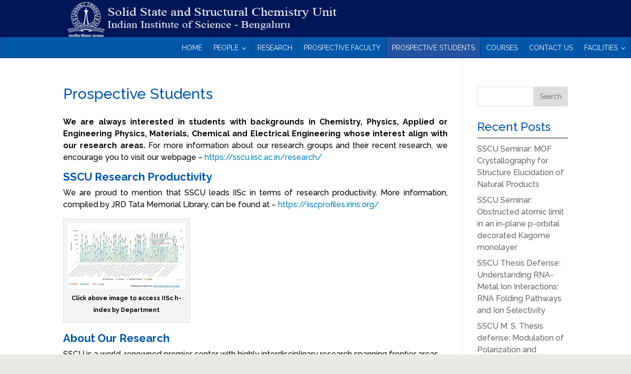

--- FILE ---
content_type: text/html; charset=UTF-8
request_url: https://sscu.iisc.ac.in/prospective-student/
body_size: 53227
content:
<!DOCTYPE html>
<html lang="en-US">
<head>
	<meta charset="UTF-8" />
<meta http-equiv="X-UA-Compatible" content="IE=edge">
	<link rel="pingback" href="https://sscu.iisc.ac.in/xmlrpc.php" />

	<script type="text/javascript">
		document.documentElement.className = 'js';
	</script>

	<script>var et_site_url='https://sscu.iisc.ac.in';var et_post_id='891';function et_core_page_resource_fallback(a,b){"undefined"===typeof b&&(b=a.sheet.cssRules&&0===a.sheet.cssRules.length);b&&(a.onerror=null,a.onload=null,a.href?a.href=et_site_url+"/?et_core_page_resource="+a.id+et_post_id:a.src&&(a.src=et_site_url+"/?et_core_page_resource="+a.id+et_post_id))}
</script><title>Prospective Students | The Solid State and Structural Chemistry Unit</title>
<link rel='dns-prefetch' href='//maps.googleapis.com' />
<link rel='dns-prefetch' href='//fonts.googleapis.com' />
<link rel='dns-prefetch' href='//s.w.org' />
<link rel="alternate" type="application/rss+xml" title="The Solid State and Structural Chemistry Unit &raquo; Feed" href="https://sscu.iisc.ac.in/feed/" />
<link rel="alternate" type="application/rss+xml" title="The Solid State and Structural Chemistry Unit &raquo; Comments Feed" href="https://sscu.iisc.ac.in/comments/feed/" />
		<script type="text/javascript">
			window._wpemojiSettings = {"baseUrl":"https:\/\/s.w.org\/images\/core\/emoji\/13.0.0\/72x72\/","ext":".png","svgUrl":"https:\/\/s.w.org\/images\/core\/emoji\/13.0.0\/svg\/","svgExt":".svg","source":{"concatemoji":"https:\/\/sscu.iisc.ac.in\/wp-includes\/js\/wp-emoji-release.min.js?ver=5.5.3"}};
			!function(e,a,t){var r,n,o,i,p=a.createElement("canvas"),s=p.getContext&&p.getContext("2d");function c(e,t){var a=String.fromCharCode;s.clearRect(0,0,p.width,p.height),s.fillText(a.apply(this,e),0,0);var r=p.toDataURL();return s.clearRect(0,0,p.width,p.height),s.fillText(a.apply(this,t),0,0),r===p.toDataURL()}function l(e){if(!s||!s.fillText)return!1;switch(s.textBaseline="top",s.font="600 32px Arial",e){case"flag":return!c([127987,65039,8205,9895,65039],[127987,65039,8203,9895,65039])&&(!c([55356,56826,55356,56819],[55356,56826,8203,55356,56819])&&!c([55356,57332,56128,56423,56128,56418,56128,56421,56128,56430,56128,56423,56128,56447],[55356,57332,8203,56128,56423,8203,56128,56418,8203,56128,56421,8203,56128,56430,8203,56128,56423,8203,56128,56447]));case"emoji":return!c([55357,56424,8205,55356,57212],[55357,56424,8203,55356,57212])}return!1}function d(e){var t=a.createElement("script");t.src=e,t.defer=t.type="text/javascript",a.getElementsByTagName("head")[0].appendChild(t)}for(i=Array("flag","emoji"),t.supports={everything:!0,everythingExceptFlag:!0},o=0;o<i.length;o++)t.supports[i[o]]=l(i[o]),t.supports.everything=t.supports.everything&&t.supports[i[o]],"flag"!==i[o]&&(t.supports.everythingExceptFlag=t.supports.everythingExceptFlag&&t.supports[i[o]]);t.supports.everythingExceptFlag=t.supports.everythingExceptFlag&&!t.supports.flag,t.DOMReady=!1,t.readyCallback=function(){t.DOMReady=!0},t.supports.everything||(n=function(){t.readyCallback()},a.addEventListener?(a.addEventListener("DOMContentLoaded",n,!1),e.addEventListener("load",n,!1)):(e.attachEvent("onload",n),a.attachEvent("onreadystatechange",function(){"complete"===a.readyState&&t.readyCallback()})),(r=t.source||{}).concatemoji?d(r.concatemoji):r.wpemoji&&r.twemoji&&(d(r.twemoji),d(r.wpemoji)))}(window,document,window._wpemojiSettings);
		</script>
		<meta content="Divi v.4.7.2" name="generator"/><style type="text/css">
img.wp-smiley,
img.emoji {
	display: inline !important;
	border: none !important;
	box-shadow: none !important;
	height: 1em !important;
	width: 1em !important;
	margin: 0 .07em !important;
	vertical-align: -0.1em !important;
	background: none !important;
	padding: 0 !important;
}
</style>
	<link rel='stylesheet' id='layerslider-css'  href='https://sscu.iisc.ac.in/wp-content/plugins/LayerSlider/assets/static/layerslider/css/layerslider.css?ver=6.11.2' type='text/css' media='all' />
<link rel='stylesheet' id='ls-google-fonts-css'  href='https://fonts.googleapis.com/css?family=Poppins:300,regular,500,600,700%7CPlayfair+Display:regular,italic&#038;subset=latin%2Clatin-ext' type='text/css' media='all' />
<link rel='stylesheet' id='wp-block-library-css'  href='https://sscu.iisc.ac.in/wp-includes/css/dist/block-library/style.min.css?ver=5.5.3' type='text/css' media='all' />
<link rel='stylesheet' id='et_pb_dmb_breadcrumbs-css-css'  href='https://sscu.iisc.ac.in/wp-content/plugins/divi-module-breadcrumbs/style.css?ver=5.5.3' type='text/css' media='all' />
<link rel='stylesheet' id='events-manager-css'  href='https://sscu.iisc.ac.in/wp-content/plugins/events-manager/includes/css/events_manager.css?ver=5.981' type='text/css' media='all' />
<link rel='stylesheet' id='megaposts-main-style-css'  href='https://sscu.iisc.ac.in/wp-content/plugins/megaposts/assets/css/style.css?ver=5.5.3' type='text/css' media='all' />
<link rel='stylesheet' id='megaposts-posts-css'  href='https://sscu.iisc.ac.in/wp-content/plugins/megaposts/assets/css/posts.css?ver=5.5.3' type='text/css' media='all' />
<link rel='stylesheet' id='fonts-css'  href='https://sscu.iisc.ac.in/wp-content/plugins/megaposts/assets/css/fonts.css?ver=5.5.3' type='text/css' media='all' />
<link rel='stylesheet' id='owl-carousel-css-css'  href='https://sscu.iisc.ac.in/wp-content/plugins/megaposts/assets/css/owl.carousel.css?ver=5.5.3' type='text/css' media='all' />
<link rel='stylesheet' id='owl-theme-css-css'  href='https://sscu.iisc.ac.in/wp-content/plugins/megaposts/assets/css/owl.theme.css?ver=5.5.3' type='text/css' media='all' />
<link rel='stylesheet' id='admp-widget-css'  href='https://sscu.iisc.ac.in/wp-content/plugins/megaposts/assets/css/widget.css?ver=5.5.3' type='text/css' media='all' />
<link rel='stylesheet' id='divi-style-css'  href='https://sscu.iisc.ac.in/wp-content/themes/Divi/style.css?ver=4.7.2' type='text/css' media='all' />
<link rel='stylesheet' id='et-builder-googlefonts-cached-css'  href='https://fonts.googleapis.com/css?family=Raleway:100,100italic,200,200italic,300,300italic,regular,italic,500,500italic,600,600italic,700,700italic,800,800italic,900,900italic&#038;subset=latin,latin-ext&#038;display=swap' type='text/css' media='all' />
<link rel='stylesheet' id='dashicons-css'  href='https://sscu.iisc.ac.in/wp-includes/css/dashicons.min.css?ver=5.5.3' type='text/css' media='all' />
<link rel='stylesheet' id='ubermenu-css'  href='https://sscu.iisc.ac.in/wp-content/plugins/ubermenu/pro/assets/css/ubermenu.min.css?ver=3.2.5' type='text/css' media='all' />
<link rel='stylesheet' id='ubermenu-blue-silver-css'  href='https://sscu.iisc.ac.in/wp-content/plugins/ubermenu/pro/assets/css/skins/bluesilver.css?ver=5.5.3' type='text/css' media='all' />
<link rel='stylesheet' id='ubermenu-font-awesome-css'  href='https://sscu.iisc.ac.in/wp-content/plugins/ubermenu/assets/css/fontawesome/css/font-awesome.min.css?ver=4.3' type='text/css' media='all' />
<script type='text/javascript' src='https://sscu.iisc.ac.in/wp-includes/js/jquery/jquery.js?ver=1.12.4-wp' id='jquery-core-js'></script>
<script type='text/javascript' id='layerslider-utils-js-extra'>
/* <![CDATA[ */
var LS_Meta = {"v":"6.11.2","fixGSAP":"1"};
/* ]]> */
</script>
<script type='text/javascript' src='https://sscu.iisc.ac.in/wp-content/plugins/LayerSlider/assets/static/layerslider/js/layerslider.utils.js?ver=6.11.2' id='layerslider-utils-js'></script>
<script type='text/javascript' src='https://sscu.iisc.ac.in/wp-content/plugins/LayerSlider/assets/static/layerslider/js/layerslider.kreaturamedia.jquery.js?ver=6.11.2' id='layerslider-js'></script>
<script type='text/javascript' src='https://sscu.iisc.ac.in/wp-content/plugins/LayerSlider/assets/static/layerslider/js/layerslider.transitions.js?ver=6.11.2' id='layerslider-transitions-js'></script>
<script type='text/javascript' src='https://sscu.iisc.ac.in/wp-includes/js/jquery/ui/core.min.js?ver=1.11.4' id='jquery-ui-core-js'></script>
<script type='text/javascript' src='https://sscu.iisc.ac.in/wp-includes/js/jquery/ui/widget.min.js?ver=1.11.4' id='jquery-ui-widget-js'></script>
<script type='text/javascript' src='https://sscu.iisc.ac.in/wp-includes/js/jquery/ui/position.min.js?ver=1.11.4' id='jquery-ui-position-js'></script>
<script type='text/javascript' src='https://sscu.iisc.ac.in/wp-includes/js/jquery/ui/mouse.min.js?ver=1.11.4' id='jquery-ui-mouse-js'></script>
<script type='text/javascript' src='https://sscu.iisc.ac.in/wp-includes/js/jquery/ui/sortable.min.js?ver=1.11.4' id='jquery-ui-sortable-js'></script>
<script type='text/javascript' src='https://sscu.iisc.ac.in/wp-includes/js/jquery/ui/datepicker.min.js?ver=1.11.4' id='jquery-ui-datepicker-js'></script>
<script type='text/javascript' id='jquery-ui-datepicker-js-after'>
jQuery(document).ready(function(jQuery){jQuery.datepicker.setDefaults({"closeText":"Close","currentText":"Today","monthNames":["January","February","March","April","May","June","July","August","September","October","November","December"],"monthNamesShort":["Jan","Feb","Mar","Apr","May","Jun","Jul","Aug","Sep","Oct","Nov","Dec"],"nextText":"Next","prevText":"Previous","dayNames":["Sunday","Monday","Tuesday","Wednesday","Thursday","Friday","Saturday"],"dayNamesShort":["Sun","Mon","Tue","Wed","Thu","Fri","Sat"],"dayNamesMin":["S","M","T","W","T","F","S"],"dateFormat":"MM d, yy","firstDay":1,"isRTL":false});});
</script>
<script type='text/javascript' src='https://sscu.iisc.ac.in/wp-includes/js/jquery/ui/menu.min.js?ver=1.11.4' id='jquery-ui-menu-js'></script>
<script type='text/javascript' src='https://sscu.iisc.ac.in/wp-includes/js/dist/vendor/wp-polyfill.min.js?ver=7.4.4' id='wp-polyfill-js'></script>
<script type='text/javascript' id='wp-polyfill-js-after'>
( 'fetch' in window ) || document.write( '<script src="https://sscu.iisc.ac.in/wp-includes/js/dist/vendor/wp-polyfill-fetch.min.js?ver=3.0.0"></scr' + 'ipt>' );( document.contains ) || document.write( '<script src="https://sscu.iisc.ac.in/wp-includes/js/dist/vendor/wp-polyfill-node-contains.min.js?ver=3.42.0"></scr' + 'ipt>' );( window.DOMRect ) || document.write( '<script src="https://sscu.iisc.ac.in/wp-includes/js/dist/vendor/wp-polyfill-dom-rect.min.js?ver=3.42.0"></scr' + 'ipt>' );( window.URL && window.URL.prototype && window.URLSearchParams ) || document.write( '<script src="https://sscu.iisc.ac.in/wp-includes/js/dist/vendor/wp-polyfill-url.min.js?ver=3.6.4"></scr' + 'ipt>' );( window.FormData && window.FormData.prototype.keys ) || document.write( '<script src="https://sscu.iisc.ac.in/wp-includes/js/dist/vendor/wp-polyfill-formdata.min.js?ver=3.0.12"></scr' + 'ipt>' );( Element.prototype.matches && Element.prototype.closest ) || document.write( '<script src="https://sscu.iisc.ac.in/wp-includes/js/dist/vendor/wp-polyfill-element-closest.min.js?ver=2.0.2"></scr' + 'ipt>' );
</script>
<script type='text/javascript' src='https://sscu.iisc.ac.in/wp-includes/js/dist/dom-ready.min.js?ver=db63eb2f693cb5e38b083946b14f0684' id='wp-dom-ready-js'></script>
<script type='text/javascript' src='https://sscu.iisc.ac.in/wp-includes/js/dist/i18n.min.js?ver=bb7c3c45d012206bfcd73d6a31f84d9e' id='wp-i18n-js'></script>
<script type='text/javascript' id='wp-a11y-js-translations'>
( function( domain, translations ) {
	var localeData = translations.locale_data[ domain ] || translations.locale_data.messages;
	localeData[""].domain = domain;
	wp.i18n.setLocaleData( localeData, domain );
} )( "default", { "locale_data": { "messages": { "": {} } } } );
</script>
<script type='text/javascript' src='https://sscu.iisc.ac.in/wp-includes/js/dist/a11y.min.js?ver=13971b965470c74a60fa32d392c78f2f' id='wp-a11y-js'></script>
<script type='text/javascript' id='jquery-ui-autocomplete-js-extra'>
/* <![CDATA[ */
var uiAutocompleteL10n = {"noResults":"No results found.","oneResult":"1 result found. Use up and down arrow keys to navigate.","manyResults":"%d results found. Use up and down arrow keys to navigate.","itemSelected":"Item selected."};
/* ]]> */
</script>
<script type='text/javascript' src='https://sscu.iisc.ac.in/wp-includes/js/jquery/ui/autocomplete.min.js?ver=1.11.4' id='jquery-ui-autocomplete-js'></script>
<script type='text/javascript' src='https://sscu.iisc.ac.in/wp-includes/js/jquery/ui/resizable.min.js?ver=1.11.4' id='jquery-ui-resizable-js'></script>
<script type='text/javascript' src='https://sscu.iisc.ac.in/wp-includes/js/jquery/ui/draggable.min.js?ver=1.11.4' id='jquery-ui-draggable-js'></script>
<script type='text/javascript' src='https://sscu.iisc.ac.in/wp-includes/js/jquery/ui/button.min.js?ver=1.11.4' id='jquery-ui-button-js'></script>
<script type='text/javascript' src='https://sscu.iisc.ac.in/wp-includes/js/jquery/ui/dialog.min.js?ver=1.11.4' id='jquery-ui-dialog-js'></script>
<script type='text/javascript' id='events-manager-js-extra'>
/* <![CDATA[ */
var EM = {"ajaxurl":"https:\/\/sscu.iisc.ac.in\/wp-admin\/admin-ajax.php","locationajaxurl":"https:\/\/sscu.iisc.ac.in\/wp-admin\/admin-ajax.php?action=locations_search","firstDay":"1","locale":"en","dateFormat":"dd\/mm\/yy","ui_css":"https:\/\/sscu.iisc.ac.in\/wp-content\/plugins\/events-manager\/includes\/css\/jquery-ui.min.css","show24hours":"0","is_ssl":"1","bookingInProgress":"Please wait while the booking is being submitted.","tickets_save":"Save Ticket","bookingajaxurl":"https:\/\/sscu.iisc.ac.in\/wp-admin\/admin-ajax.php","bookings_export_save":"Export Bookings","bookings_settings_save":"Save Settings","booking_delete":"Are you sure you want to delete?","booking_offset":"30","bb_full":"Sold Out","bb_book":"Book Now","bb_booking":"Booking...","bb_booked":"Booking Submitted","bb_error":"Booking Error. Try again?","bb_cancel":"Cancel","bb_canceling":"Canceling...","bb_cancelled":"Cancelled","bb_cancel_error":"Cancellation Error. Try again?","txt_search":"Search","txt_searching":"Searching...","txt_loading":"Loading...","event_detach_warning":"Are you sure you want to detach this event? By doing so, this event will be independent of the recurring set of events.","delete_recurrence_warning":"Are you sure you want to delete all recurrences of this event? All events will be moved to trash.","disable_bookings_warning":"Are you sure you want to disable bookings? If you do this and save, you will lose all previous bookings. If you wish to prevent further bookings, reduce the number of spaces available to the amount of bookings you currently have","booking_warning_cancel":"Are you sure you want to cancel your booking?"};
/* ]]> */
</script>
<script type='text/javascript' src='https://sscu.iisc.ac.in/wp-content/plugins/events-manager/includes/js/events-manager.js?ver=5.981' id='events-manager-js'></script>
<meta name="generator" content="Powered by LayerSlider 6.11.2 - Multi-Purpose, Responsive, Parallax, Mobile-Friendly Slider Plugin for WordPress." />
<!-- LayerSlider updates and docs at: https://layerslider.kreaturamedia.com -->
<link rel="https://api.w.org/" href="https://sscu.iisc.ac.in/wp-json/" /><link rel="alternate" type="application/json" href="https://sscu.iisc.ac.in/wp-json/wp/v2/pages/891" /><link rel="EditURI" type="application/rsd+xml" title="RSD" href="https://sscu.iisc.ac.in/xmlrpc.php?rsd" />
<link rel="wlwmanifest" type="application/wlwmanifest+xml" href="https://sscu.iisc.ac.in/wp-includes/wlwmanifest.xml" /> 
<meta name="generator" content="WordPress 5.5.3" />
<link rel="canonical" href="https://sscu.iisc.ac.in/prospective-student/" />
<link rel='shortlink' href='https://sscu.iisc.ac.in/?p=891' />
<link rel="alternate" type="application/json+oembed" href="https://sscu.iisc.ac.in/wp-json/oembed/1.0/embed?url=https%3A%2F%2Fsscu.iisc.ac.in%2Fprospective-student%2F" />
<link rel="alternate" type="text/xml+oembed" href="https://sscu.iisc.ac.in/wp-json/oembed/1.0/embed?url=https%3A%2F%2Fsscu.iisc.ac.in%2Fprospective-student%2F&#038;format=xml" />
<style id="ubermenu-custom-generated-css">
/** UberMenu Custom Menu Styles (Customizer) **/
/* main */
.ubermenu-main .ubermenu-nav { max-width:1280px; }
.ubermenu-main { background-color:#0056a8; background:-webkit-gradient(linear,left top,left bottom,from(#0056a8),to(#0056a8)); background:-webkit-linear-gradient(top,#0056a8,#0056a8); background:-moz-linear-gradient(top,#0056a8,#0056a8); background:-ms-linear-gradient(top,#0056a8,#0056a8); background:-o-linear-gradient(top,#0056a8,#0056a8); background:linear-gradient(top,#0056a8,#0056a8); }
.ubermenu-main .ubermenu-item-level-0 > .ubermenu-target { font-size:14px; text-transform:uppercase; color:#ffffff; padding-top:10px; padding-bottom:10px; padding-left:10px; padding-right:10px; }
.ubermenu-main .ubermenu-nav .ubermenu-item.ubermenu-item-level-0 > .ubermenu-target { font-weight:normal; }
.ubermenu.ubermenu-main .ubermenu-item-level-0:hover > .ubermenu-target, .ubermenu-main .ubermenu-item-level-0.ubermenu-active > .ubermenu-target { color:#ffffff; background-color:#2353a0; background:-webkit-gradient(linear,left top,left bottom,from(#2353a0),to(#2353a0)); background:-webkit-linear-gradient(top,#2353a0,#2353a0); background:-moz-linear-gradient(top,#2353a0,#2353a0); background:-ms-linear-gradient(top,#2353a0,#2353a0); background:-o-linear-gradient(top,#2353a0,#2353a0); background:linear-gradient(top,#2353a0,#2353a0); }
.ubermenu-main .ubermenu-item-level-0.ubermenu-current-menu-item > .ubermenu-target, .ubermenu-main .ubermenu-item-level-0.ubermenu-current-menu-parent > .ubermenu-target, .ubermenu-main .ubermenu-item-level-0.ubermenu-current-menu-ancestor > .ubermenu-target { color:#ffffff; background-color:#2353a0; background:-webkit-gradient(linear,left top,left bottom,from(#2353a0),to(#2353a0)); background:-webkit-linear-gradient(top,#2353a0,#2353a0); background:-moz-linear-gradient(top,#2353a0,#2353a0); background:-ms-linear-gradient(top,#2353a0,#2353a0); background:-o-linear-gradient(top,#2353a0,#2353a0); background:linear-gradient(top,#2353a0,#2353a0); }
.ubermenu-main .ubermenu-item.ubermenu-item-level-0 > .ubermenu-highlight { color:#ffffff; background-color:#2353a0; background:-webkit-gradient(linear,left top,left bottom,from(#2353a0),to(#2353a0)); background:-webkit-linear-gradient(top,#2353a0,#2353a0); background:-moz-linear-gradient(top,#2353a0,#2353a0); background:-ms-linear-gradient(top,#2353a0,#2353a0); background:-o-linear-gradient(top,#2353a0,#2353a0); background:linear-gradient(top,#2353a0,#2353a0); }
.ubermenu.ubermenu-main .ubermenu-item-level-0 { margin:1px; }
.ubermenu-main.ubermenu-sub-indicators .ubermenu-item-level-0.ubermenu-has-submenu-drop > .ubermenu-target:not(.ubermenu-noindicator) { padding-right:25px; }
.ubermenu-main.ubermenu-sub-indicators .ubermenu-item-level-0.ubermenu-has-submenu-drop > .ubermenu-target.ubermenu-noindicator { padding-right:10px; }
.ubermenu-main .ubermenu-item-normal > .ubermenu-target:hover > .ubermenu-target-text { text-decoration:underline; }


/* Status: Loaded from Transient */

</style><meta name="viewport" content="width=device-width, initial-scale=1.0, maximum-scale=1.0, user-scalable=0" /><link rel="shortcut icon" href="http://sscu.iisc.ac.in/wp-content/uploads/2016/10/IIsc_logo.png" /><meta name="generator" content="Powered by Visual Composer - drag and drop page builder for WordPress."/>
<!--[if lte IE 9]><link rel="stylesheet" type="text/css" href="https://sscu.iisc.ac.in/wp-content/plugins/js_composer/assets/css/vc_lte_ie9.min.css" media="screen"><![endif]--><!--[if IE  8]><link rel="stylesheet" type="text/css" href="https://sscu.iisc.ac.in/wp-content/plugins/js_composer/assets/css/vc-ie8.min.css" media="screen"><![endif]--><style type="text/css" id="custom-background-css">
body.custom-background { background-color: #eae9e3; }
</style>
	<link rel="stylesheet" id="et-divi-customizer-global-cached-inline-styles" href="https://sscu.iisc.ac.in/wp-content/et-cache/global/et-divi-customizer-global-17254495548865.min.css" onerror="et_core_page_resource_fallback(this, true)" onload="et_core_page_resource_fallback(this)" /><noscript><style type="text/css"> .wpb_animate_when_almost_visible { opacity: 1; }</style></noscript></head>
<body class="page-template-default page page-id-891 custom-background et_pb_button_helper_class et_fixed_nav et_show_nav et_primary_nav_dropdown_animation_fade et_secondary_nav_dropdown_animation_fade et_header_style_left et_pb_footer_columns4 et_cover_background osx et_pb_gutters2 et_smooth_scroll et_right_sidebar et_divi_theme et-db et_minified_js et_minified_css wpb-js-composer js-comp-ver-4.12.1 vc_responsive">
	<div id="page-container">

	
	
			<header id="main-header" data-height-onload="150">
			<div class="container clearfix et_menu_container">
							<div class="logo_container">
					<span class="logo_helper"></span>
					<a href="https://sscu.iisc.ac.in/">
						<img src="https://sscu.iisc.ac.in/wp-content/uploads/2020/12/logo.png" alt="The Solid State and Structural Chemistry Unit" id="logo" data-height-percentage="100" />
					</a>
				</div>
							<div id="et-top-navigation" data-height="150" data-fixed-height="150">
											<nav id="top-menu-nav">
						
<!-- UberMenu [Configuration:main] [Theme Loc:primary-menu] [Integration:auto] -->
<a class="ubermenu-responsive-toggle ubermenu-responsive-toggle-main ubermenu-skin-blue-silver ubermenu-loc-primary-menu ubermenu-responsive-toggle-content-align-center ubermenu-responsive-toggle-align-full " data-ubermenu-target="ubermenu-main-3-primary-menu"><i class="fa fa-bars"></i>Menu</a><nav id="ubermenu-main-3-primary-menu" class="ubermenu ubermenu-nojs ubermenu-main ubermenu-menu-3 ubermenu-loc-primary-menu ubermenu-responsive ubermenu-responsive-default ubermenu-responsive-collapse ubermenu-horizontal ubermenu-transition-shift ubermenu-trigger-hover_intent ubermenu-skin-blue-silver ubermenu-has-border ubermenu-bar-align-full ubermenu-items-align-right ubermenu-bar-inner-center ubermenu-bound ubermenu-disable-submenu-scroll ubermenu-sub-indicators ubermenu-retractors-responsive"><ul id="ubermenu-nav-main-3-primary-menu" class="ubermenu-nav"><li id="menu-item-62" class="ubermenu-item ubermenu-item-type-post_type ubermenu-item-object-page ubermenu-item-home ubermenu-item-62 ubermenu-item-level-0 ubermenu-column ubermenu-column-auto" ><a class="ubermenu-target ubermenu-item-layout-default ubermenu-item-layout-text_only" href="https://sscu.iisc.ac.in/" tabindex="0"><span class="ubermenu-target-title ubermenu-target-text">Home</span></a></li><li id="menu-item-209" class="ubermenu-item ubermenu-item-type-custom ubermenu-item-object-custom ubermenu-item-has-children ubermenu-item-209 ubermenu-item-level-0 ubermenu-column ubermenu-column-auto ubermenu-has-submenu-drop ubermenu-has-submenu-flyout" ><a class="ubermenu-target ubermenu-item-layout-default ubermenu-item-layout-text_only" href="#" tabindex="0"><span class="ubermenu-target-title ubermenu-target-text">People</span></a><ul class="ubermenu-submenu ubermenu-submenu-id-209 ubermenu-submenu-type-flyout ubermenu-submenu-drop ubermenu-submenu-align-left_edge_item" ><li id="menu-item-212" class="ubermenu-item ubermenu-item-type-post_type ubermenu-item-object-page ubermenu-item-212 ubermenu-item-auto ubermenu-item-normal ubermenu-item-level-1" ><a class="ubermenu-target ubermenu-item-layout-default ubermenu-item-layout-text_only" href="https://sscu.iisc.ac.in/faculty/"><span class="ubermenu-target-title ubermenu-target-text">Faculty</span></a></li><li id="menu-item-210" class="ubermenu-item ubermenu-item-type-post_type ubermenu-item-object-page ubermenu-item-210 ubermenu-item-auto ubermenu-item-normal ubermenu-item-level-1" ><a class="ubermenu-target ubermenu-item-layout-default ubermenu-item-layout-text_only" href="https://sscu.iisc.ac.in/206-2/"><span class="ubermenu-target-title ubermenu-target-text">IoE/Inspire / Ramanujan Fellows</span></a></li><li id="menu-item-219" class="ubermenu-item ubermenu-item-type-post_type ubermenu-item-object-page ubermenu-item-219 ubermenu-item-auto ubermenu-item-normal ubermenu-item-level-1" ><a class="ubermenu-target ubermenu-item-layout-default ubermenu-item-layout-text_only" href="https://sscu.iisc.ac.in/staff/"><span class="ubermenu-target-title ubermenu-target-text">Scientific and Office Staff</span></a></li><li id="menu-item-215" class="ubermenu-item ubermenu-item-type-post_type ubermenu-item-object-page ubermenu-item-215 ubermenu-item-auto ubermenu-item-normal ubermenu-item-level-1" ><a class="ubermenu-target ubermenu-item-layout-default ubermenu-item-layout-text_only" href="https://sscu.iisc.ac.in/students/"><span class="ubermenu-target-title ubermenu-target-text">Students</span></a></li><li id="menu-item-381" class="ubermenu-item ubermenu-item-type-post_type ubermenu-item-object-page ubermenu-item-381 ubermenu-item-auto ubermenu-item-normal ubermenu-item-level-1" ><a class="ubermenu-target ubermenu-item-layout-default ubermenu-item-layout-text_only" href="https://sscu.iisc.ac.in/alumni/"><span class="ubermenu-target-title ubermenu-target-text">Alumni</span></a></li><li class="ubermenu-retractor ubermenu-retractor-mobile"><i class="fa fa-times"></i> Close</li></ul></li><li id="menu-item-32892" class="ubermenu-item ubermenu-item-type-post_type ubermenu-item-object-page ubermenu-item-32892 ubermenu-item-level-0 ubermenu-column ubermenu-column-auto" ><a class="ubermenu-target ubermenu-item-layout-default ubermenu-item-layout-text_only" href="https://sscu.iisc.ac.in/research/" tabindex="0"><span class="ubermenu-target-title ubermenu-target-text">Research</span></a></li><li id="menu-item-1043" class="ubermenu-item ubermenu-item-type-post_type ubermenu-item-object-page ubermenu-item-1043 ubermenu-item-level-0 ubermenu-column ubermenu-column-auto" ><a class="ubermenu-target ubermenu-item-layout-default ubermenu-item-layout-text_only" href="https://sscu.iisc.ac.in/prospective-faculty/" tabindex="0"><span class="ubermenu-target-title ubermenu-target-text">Prospective Faculty</span></a></li><li id="menu-item-893" class="ubermenu-item ubermenu-item-type-post_type ubermenu-item-object-page ubermenu-current-menu-item ubermenu-page_item ubermenu-page-item-891 ubermenu-current_page_item ubermenu-item-893 ubermenu-item-level-0 ubermenu-column ubermenu-column-auto" ><a class="ubermenu-target ubermenu-item-layout-default ubermenu-item-layout-text_only" href="https://sscu.iisc.ac.in/prospective-student/" tabindex="0"><span class="ubermenu-target-title ubermenu-target-text">Prospective Students</span></a></li><li id="menu-item-361" class="ubermenu-item ubermenu-item-type-post_type ubermenu-item-object-page ubermenu-item-361 ubermenu-item-level-0 ubermenu-column ubermenu-column-auto" ><a class="ubermenu-target ubermenu-item-layout-default ubermenu-item-layout-text_only" href="https://sscu.iisc.ac.in/courses/" tabindex="0"><span class="ubermenu-target-title ubermenu-target-text">Courses</span></a></li><li id="menu-item-360" class="ubermenu-item ubermenu-item-type-post_type ubermenu-item-object-page ubermenu-item-360 ubermenu-item-level-0 ubermenu-column ubermenu-column-auto" ><a class="ubermenu-target ubermenu-item-layout-default ubermenu-item-layout-text_only" href="https://sscu.iisc.ac.in/contact-us/" tabindex="0"><span class="ubermenu-target-title ubermenu-target-text">Contact Us</span></a></li><li id="menu-item-33907" class="ubermenu-item ubermenu-item-type-custom ubermenu-item-object-custom ubermenu-item-has-children ubermenu-item-33907 ubermenu-item-level-0 ubermenu-column ubermenu-column-auto ubermenu-has-submenu-drop ubermenu-has-submenu-flyout" ><a class="ubermenu-target ubermenu-item-layout-default ubermenu-item-layout-text_only" href="#" tabindex="0"><span class="ubermenu-target-title ubermenu-target-text">Facilities</span></a><ul class="ubermenu-submenu ubermenu-submenu-id-33907 ubermenu-submenu-type-flyout ubermenu-submenu-drop ubermenu-submenu-align-left_edge_item" ><li id="menu-item-34261" class="ubermenu-item ubermenu-item-type-post_type ubermenu-item-object-page ubermenu-item-34261 ubermenu-item-auto ubermenu-item-normal ubermenu-item-level-1" ><a class="ubermenu-target ubermenu-item-layout-default ubermenu-item-layout-text_only" href="https://sscu.iisc.ac.in/central-facility/"><span class="ubermenu-target-title ubermenu-target-text">SSCU Central Facility</span></a></li><li id="menu-item-1617" class="ubermenu-item ubermenu-item-type-custom ubermenu-item-object-custom ubermenu-item-1617 ubermenu-item-auto ubermenu-item-normal ubermenu-item-level-1" ><a class="ubermenu-target ubermenu-item-layout-default ubermenu-item-layout-text_only" href="https://sscu.iisc.ac.in/people/tue/home.html"><span class="ubermenu-target-title ubermenu-target-text">TUE</span></a></li><li id="menu-item-33908" class="ubermenu-item ubermenu-item-type-custom ubermenu-item-object-custom ubermenu-item-33908 ubermenu-item-auto ubermenu-item-normal ubermenu-item-level-1" ><a class="ubermenu-target ubermenu-item-layout-default ubermenu-item-layout-text_only" href="https://x-rayfacility.iisc.ac.in/"><span class="ubermenu-target-title ubermenu-target-text">X-RAY</span></a></li><li class="ubermenu-retractor ubermenu-retractor-mobile"><i class="fa fa-times"></i> Close</li></ul></li></ul></nav>
<!-- End UberMenu -->
						</nav>
					
					
					
					
					<div id="et_mobile_nav_menu">
				<div class="mobile_nav closed">
					<span class="select_page">Select Page</span>
					<span class="mobile_menu_bar mobile_menu_bar_toggle"></span>
				</div>
			</div>				</div> <!-- #et-top-navigation -->
			</div> <!-- .container -->
			<div class="et_search_outer">
				<div class="container et_search_form_container">
					<form role="search" method="get" class="et-search-form" action="https://sscu.iisc.ac.in/">
					<input type="search" class="et-search-field" placeholder="Search &hellip;" value="" name="s" title="Search for:" />					</form>
					<span class="et_close_search_field"></span>
				</div>
			</div>
			
<!-- UberMenu [Configuration:main] [Theme Loc:] [Integration:api] -->
<a class="ubermenu-responsive-toggle ubermenu-responsive-toggle-main ubermenu-skin-blue-silver ubermenu-loc- ubermenu-responsive-toggle-content-align-center ubermenu-responsive-toggle-align-full " data-ubermenu-target="ubermenu-main-3"><i class="fa fa-bars"></i>Menu</a><nav id="ubermenu-main-3" class="ubermenu ubermenu-nojs ubermenu-main ubermenu-menu-3 ubermenu-responsive ubermenu-responsive-default ubermenu-responsive-collapse ubermenu-horizontal ubermenu-transition-shift ubermenu-trigger-hover_intent ubermenu-skin-blue-silver ubermenu-has-border ubermenu-bar-align-full ubermenu-items-align-right ubermenu-bar-inner-center ubermenu-bound ubermenu-disable-submenu-scroll ubermenu-sub-indicators ubermenu-retractors-responsive"><ul id="ubermenu-nav-main-3" class="ubermenu-nav"><li class="ubermenu-item ubermenu-item-type-post_type ubermenu-item-object-page ubermenu-item-home ubermenu-item-62 ubermenu-item-level-0 ubermenu-column ubermenu-column-auto" ><a class="ubermenu-target ubermenu-item-layout-default ubermenu-item-layout-text_only" href="https://sscu.iisc.ac.in/" tabindex="0"><span class="ubermenu-target-title ubermenu-target-text">Home</span></a></li><li class="ubermenu-item ubermenu-item-type-custom ubermenu-item-object-custom ubermenu-item-has-children ubermenu-item-209 ubermenu-item-level-0 ubermenu-column ubermenu-column-auto ubermenu-has-submenu-drop ubermenu-has-submenu-flyout" ><a class="ubermenu-target ubermenu-item-layout-default ubermenu-item-layout-text_only" href="#" tabindex="0"><span class="ubermenu-target-title ubermenu-target-text">People</span></a><ul class="ubermenu-submenu ubermenu-submenu-id-209 ubermenu-submenu-type-flyout ubermenu-submenu-drop ubermenu-submenu-align-left_edge_item" ><li class="ubermenu-item ubermenu-item-type-post_type ubermenu-item-object-page ubermenu-item-212 ubermenu-item-auto ubermenu-item-normal ubermenu-item-level-1" ><a class="ubermenu-target ubermenu-item-layout-default ubermenu-item-layout-text_only" href="https://sscu.iisc.ac.in/faculty/"><span class="ubermenu-target-title ubermenu-target-text">Faculty</span></a></li><li class="ubermenu-item ubermenu-item-type-post_type ubermenu-item-object-page ubermenu-item-210 ubermenu-item-auto ubermenu-item-normal ubermenu-item-level-1" ><a class="ubermenu-target ubermenu-item-layout-default ubermenu-item-layout-text_only" href="https://sscu.iisc.ac.in/206-2/"><span class="ubermenu-target-title ubermenu-target-text">IoE/Inspire / Ramanujan Fellows</span></a></li><li class="ubermenu-item ubermenu-item-type-post_type ubermenu-item-object-page ubermenu-item-219 ubermenu-item-auto ubermenu-item-normal ubermenu-item-level-1" ><a class="ubermenu-target ubermenu-item-layout-default ubermenu-item-layout-text_only" href="https://sscu.iisc.ac.in/staff/"><span class="ubermenu-target-title ubermenu-target-text">Scientific and Office Staff</span></a></li><li class="ubermenu-item ubermenu-item-type-post_type ubermenu-item-object-page ubermenu-item-215 ubermenu-item-auto ubermenu-item-normal ubermenu-item-level-1" ><a class="ubermenu-target ubermenu-item-layout-default ubermenu-item-layout-text_only" href="https://sscu.iisc.ac.in/students/"><span class="ubermenu-target-title ubermenu-target-text">Students</span></a></li><li class="ubermenu-item ubermenu-item-type-post_type ubermenu-item-object-page ubermenu-item-381 ubermenu-item-auto ubermenu-item-normal ubermenu-item-level-1" ><a class="ubermenu-target ubermenu-item-layout-default ubermenu-item-layout-text_only" href="https://sscu.iisc.ac.in/alumni/"><span class="ubermenu-target-title ubermenu-target-text">Alumni</span></a></li><li class="ubermenu-retractor ubermenu-retractor-mobile"><i class="fa fa-times"></i> Close</li></ul></li><li class="ubermenu-item ubermenu-item-type-post_type ubermenu-item-object-page ubermenu-item-32892 ubermenu-item-level-0 ubermenu-column ubermenu-column-auto" ><a class="ubermenu-target ubermenu-item-layout-default ubermenu-item-layout-text_only" href="https://sscu.iisc.ac.in/research/" tabindex="0"><span class="ubermenu-target-title ubermenu-target-text">Research</span></a></li><li class="ubermenu-item ubermenu-item-type-post_type ubermenu-item-object-page ubermenu-item-1043 ubermenu-item-level-0 ubermenu-column ubermenu-column-auto" ><a class="ubermenu-target ubermenu-item-layout-default ubermenu-item-layout-text_only" href="https://sscu.iisc.ac.in/prospective-faculty/" tabindex="0"><span class="ubermenu-target-title ubermenu-target-text">Prospective Faculty</span></a></li><li class="ubermenu-item ubermenu-item-type-post_type ubermenu-item-object-page ubermenu-current-menu-item ubermenu-page_item ubermenu-page-item-891 ubermenu-current_page_item ubermenu-item-893 ubermenu-item-level-0 ubermenu-column ubermenu-column-auto" ><a class="ubermenu-target ubermenu-item-layout-default ubermenu-item-layout-text_only" href="https://sscu.iisc.ac.in/prospective-student/" tabindex="0"><span class="ubermenu-target-title ubermenu-target-text">Prospective Students</span></a></li><li class="ubermenu-item ubermenu-item-type-post_type ubermenu-item-object-page ubermenu-item-361 ubermenu-item-level-0 ubermenu-column ubermenu-column-auto" ><a class="ubermenu-target ubermenu-item-layout-default ubermenu-item-layout-text_only" href="https://sscu.iisc.ac.in/courses/" tabindex="0"><span class="ubermenu-target-title ubermenu-target-text">Courses</span></a></li><li class="ubermenu-item ubermenu-item-type-post_type ubermenu-item-object-page ubermenu-item-360 ubermenu-item-level-0 ubermenu-column ubermenu-column-auto" ><a class="ubermenu-target ubermenu-item-layout-default ubermenu-item-layout-text_only" href="https://sscu.iisc.ac.in/contact-us/" tabindex="0"><span class="ubermenu-target-title ubermenu-target-text">Contact Us</span></a></li><li class="ubermenu-item ubermenu-item-type-custom ubermenu-item-object-custom ubermenu-item-has-children ubermenu-item-33907 ubermenu-item-level-0 ubermenu-column ubermenu-column-auto ubermenu-has-submenu-drop ubermenu-has-submenu-flyout" ><a class="ubermenu-target ubermenu-item-layout-default ubermenu-item-layout-text_only" href="#" tabindex="0"><span class="ubermenu-target-title ubermenu-target-text">Facilities</span></a><ul class="ubermenu-submenu ubermenu-submenu-id-33907 ubermenu-submenu-type-flyout ubermenu-submenu-drop ubermenu-submenu-align-left_edge_item" ><li class="ubermenu-item ubermenu-item-type-post_type ubermenu-item-object-page ubermenu-item-34261 ubermenu-item-auto ubermenu-item-normal ubermenu-item-level-1" ><a class="ubermenu-target ubermenu-item-layout-default ubermenu-item-layout-text_only" href="https://sscu.iisc.ac.in/central-facility/"><span class="ubermenu-target-title ubermenu-target-text">SSCU Central Facility</span></a></li><li class="ubermenu-item ubermenu-item-type-custom ubermenu-item-object-custom ubermenu-item-1617 ubermenu-item-auto ubermenu-item-normal ubermenu-item-level-1" ><a class="ubermenu-target ubermenu-item-layout-default ubermenu-item-layout-text_only" href="https://sscu.iisc.ac.in/people/tue/home.html"><span class="ubermenu-target-title ubermenu-target-text">TUE</span></a></li><li class="ubermenu-item ubermenu-item-type-custom ubermenu-item-object-custom ubermenu-item-33908 ubermenu-item-auto ubermenu-item-normal ubermenu-item-level-1" ><a class="ubermenu-target ubermenu-item-layout-default ubermenu-item-layout-text_only" href="https://x-rayfacility.iisc.ac.in/"><span class="ubermenu-target-title ubermenu-target-text">X-RAY</span></a></li><li class="ubermenu-retractor ubermenu-retractor-mobile"><i class="fa fa-times"></i> Close</li></ul></li></ul></nav>
<!-- End UberMenu -->
		</header> <!-- #main-header -->
			<div id="et-main-area">
	
<div id="main-content">


	<div class="container">
		<div id="content-area" class="clearfix">
			<div id="left-area">


			
				<article id="post-891" class="post-891 page type-page status-publish hentry">

				
					<h1 class="entry-title main_title">Prospective Students</h1>
				
				
					<div class="entry-content">
					<p align="justify"><strong>We are always interested in students with backgrounds in Chemistry, Physics, Applied or Engineering Physics, Materials, Chemical and Electrical Engineering whose interest align with our research areas.</strong> For more information about our research groups and their recent research, we encourage you to visit our webpage &#8211; <a href="https://sscu.iisc.ac.in/research/">https://sscu.iisc.ac.in/research/</a></p>
<h3 align="justify"><strong>SSCU Research Productivity</strong></h3>
<p align="justify">We are proud to mention that SSCU leads IISc in terms of research productivity. More information, compiled by JRD Tata Memorial Library, can be found at &#8211; <a href="https://iiscprofiles.irins.org/">https://iiscprofiles.irins.org/</a></p>
<div id="attachment_34156" style="width: 257px" class="wp-caption alignnone"><a href="https://sscu.iisc.ac.in/wp-content/uploads/2022/11/ScreenHunter_1037-Nov.-21-09.50.jpg"><img aria-describedby="caption-attachment-34156" loading="lazy" class=" wp-image-34156" src="https://sscu.iisc.ac.in/wp-content/uploads/2022/11/ScreenHunter_1037-Nov.-21-09.50-300x168.jpg" alt="IISc h-index by department" width="247" height="138" /></a><p id="caption-attachment-34156" class="wp-caption-text"><strong>Click above image to access IISc h-index by Department</strong></p></div>
<h3 align="justify"></h3>
<h3 align="justify"><strong>About Our Research</strong></h3>
<p>SSCU is a world-renowned premier center with highly interdisciplinary research spanning frontier areas lying at the intersection of Chemistry, Physics and Materials Science. We develop nanomaterials for solar cells and batteries, catalysts for fuel cells, molecular magnetic materials, soft biomaterials, organic materials for LEDs, light sensors, etc. We also specialize in developing novel spectroscopic techniques such as ultrafast time-resolved and NMR methods for charactering materials on a fundamental and applied level. To complement this experimental expertise, our faculty also develops theoretical and computational methods spanning areas of biophysics and condensed matter physics. In general, our faculty work at the interface of experiment and theory in a very interdisciplinary setting.</p>
<h3 align="justify"><strong>Ph.D. and Integrated Ph.D. Programs</strong></h3>
<p align="justify">Detailed information for mode of entry to PhD and Int. PhD Programs of IISc can be obtained here &#8211;  <a href="https://www.iisc.ac.in/admissions/">https://www.iisc.ac.in/admissions/</a></p>
<p align="justify">SSCU admits students for research leading to the PhD degree. Newly admitted students are required to take courses within SSCU and in other departments of the Institute as a part of their training. Students are also required to give at least two seminars during their PhD studies. The minimum qualification for admission to the PhD program is a Masters degree in Chemistry, Physics, Materials Science or a related subject.  For those with M.Sc. in Chemistry, Physics or Mathematics must have been a part of their Undergraduate curriculum. Many students join the SSCU through the institute’s Integrated PhD program. The qualification for the Integrated PhD program is a Bachelor’s degree in Science.</p>
<p align="justify">In addition to student intake through the Regular Ph.D. Program, each year Int. Ph.D. students of the Chemical Sciences Division are also admitted to SSCU for pursuing Ph.D. The Int. Ph.D. of the Chemical Sciences Division students are highly encouraged to contact and discuss research topics with faculty members of the Unit.</p>
<p style="text-align: justify;">During their tenure at SSCU, the Unit highly encourages participation of students in various academic activities including participation and presentation of their research work at top International and National conferences/workshops. Financial support for such visits are either funded via Institute or through Travel Schemes of the National Funding bodies such as DST, CSIR.</p>
<p align="justify">Apart from students joining SSCU through regular research programs of IISc, many students are selected to carry out research under specific projects as Project Assistant/Associate/Trainee (Qualification: Master’s degree in Chemistry, Physics, Materials Science). Announcements with regard to Project Assistantships are posted on the SSCU website (<a href="http://sscu.iisc.ernet.in/">http://sscu.iisc.ac.in/</a>) as and when they are available.</p>
<p align="justify">SSCU also welcomes every year limited number of highly meritorious students for Summer Assistantships (Qualification: 1st/2nd Yr. Master’s degree, B.Tech./BE 7th semester), Master’s degree Project Work at SSCU.  Interested candidates may directly contact faculty members matching their area of research interests.</p>
<p><strong>Qualification</strong></p>
<p style="text-align: justify;">Minimum qualification for admission to the Ph.D. programme is a M.Sc. or equivalent degree in Chemical Sciences/ Physical Sciences/Materials Science or Graduates of 4-year Bachelor of Science programes with at least a second class or equivalent grade. For those with a M.Sc. degree in Chemistry, Physics or Mathematics must have been a part of their undergraduate curriculum. The selection of students for the regular Ph.D. program is through successful qualification in NET/GATE/Inspire fellowships and interviews (conducted twice a year). Additionally, the Unit is open to admit students through the External Registration Program (ERP) of the Institute. The total intake of students through the Regular Ph.D. Program is approximately 15 per year. As per the Institute rules, SSCU does not directly admit students for Institute Ph.D. program.</p>
<h3><strong>Postdoctoral Fellows</strong></h3>
<p style="text-align: justify;">The department also provides several opportunities for postdoctoral research. Announcements with regard to post-doctoral positions are posted on the SSCU website (<a href="http://sscu.iisc.ernet.in/">http://sscu.iisc.ac.in/</a>) as and when they are available. Fellowship opportunities for post-doctoral research include Institute Program, sponsored projects or National programs such as DST-SERB-NPDF, UGC-DSK fellowships. Teachers from Colleges/Universities are also welcome to apply to funding schemes approved by National Funding organization for conducting collaborative research with Unit faculty members.</p>
<p style="text-align: justify;">Meritorious candidates are especially encouraged to contact relevant SSCU faculty members to apply for the highly prestigious Raman Postdoctoral Fellowship of IISc. More information can also be found here &#8211; <a href="https://www.iisc.ac.in/post-docs/">https://www.iisc.ac.in/post-docs/</a></p>
<p style="text-align: justify;">Information can be further obtained by writing to the Chairman of SSCU (<a href="mailto:chairman@sscu.iisc.ernet.in">chair.sscu@iisc.ac.in</a>) or to individual faculty members in whose area you are interested. The areas and the email addresses are available on the department website.</p>
<p>&nbsp;</p>
<p>&nbsp;</p>
<p>&nbsp;</p>
<p>.</p>
<div></div>
					</div> <!-- .entry-content -->

				
				</article> <!-- .et_pb_post -->

			

			</div> <!-- #left-area -->

				<div id="sidebar">
		<div id="search-2" class="et_pb_widget widget_search"><form role="search" method="get" id="searchform" class="searchform" action="https://sscu.iisc.ac.in/">
				<div>
					<label class="screen-reader-text" for="s">Search for:</label>
					<input type="text" value="" name="s" id="s" />
					<input type="submit" id="searchsubmit" value="Search" />
				</div>
			</form></div> <!-- end .et_pb_widget -->
		<div id="recent-posts-2" class="et_pb_widget widget_recent_entries">
		<h4 class="widgettitle">Recent Posts</h4>
		<ul>
											<li>
					<a href="https://sscu.iisc.ac.in/sscu-seminar-mof-crystallography-for-structure-elucidation-of-natural-products/">SSCU Seminar: MOF Crystallography for Structure Elucidation of Natural Products</a>
									</li>
											<li>
					<a href="https://sscu.iisc.ac.in/sscu-seminar-obstructed-atomic-limit-in-an-in-plane-p-orbital-decorated-kagome-monolayer/">SSCU Seminar: Obstructed atomic limit in an in-plane p-orbital decorated Kagome monolayer</a>
									</li>
											<li>
					<a href="https://sscu.iisc.ac.in/sscu-thesis-defense-understanding-rna-metal-ion-interactions-rna-folding-pathways-and-ion-selectivity/">SSCU Thesis Defense: Understanding RNA-Metal Ion Interactions: RNA Folding Pathways and Ion Selectivity</a>
									</li>
											<li>
					<a href="https://sscu.iisc.ac.in/sscu-m-s-thesis-defense-modulation-of-polarization-and-metallicity-in-janus-sliding-ferroelectrics/">SSCU M. S. Thesis defense: Modulation of Polarization and Metallicity in Janus Sliding Ferroelectrics</a>
									</li>
											<li>
					<a href="https://sscu.iisc.ac.in/sscu-thesis-defense-engineering-photon-emission-statistics-of-single-nanocrystals-from-quantum-to-classical/">SSCU Thesis Defense: Engineering Photon Emission Statistics of Single Nanocrystals: From Quantum to Classical</a>
									</li>
					</ul>

		</div> <!-- end .et_pb_widget -->	</div> <!-- end #sidebar -->
		</div> <!-- #content-area -->
	</div> <!-- .container -->


</div> <!-- #main-content -->


	<span class="et_pb_scroll_top et-pb-icon"></span>


			<footer id="main-footer">
				

		
				<div id="et-footer-nav">
					<div class="container">
						<ul id="menu-menu-top" class="bottom-nav"><li id="menu-item-572" class="menu-item menu-item-type-post_type menu-item-object-page menu-item-572"><a href="https://sscu.iisc.ac.in/contact-us/">Contact Us</a></li>
<li id="menu-item-595" class="menu-item menu-item-type-post_type menu-item-object-page menu-item-595"><a href="https://sscu.iisc.ac.in/login/">Login</a></li>
<li id="menu-item-573" class="menu-item menu-item-type-custom menu-item-object-custom menu-item-573"><a href="http://www.iisc.ac.in/">IISc</a></li>
<li id="menu-item-991" class="menu-item menu-item-type-post_type menu-item-object-page menu-item-991"><a href="https://sscu.iisc.ac.in/download/">Download</a></li>
<li id="menu-item-993" class="menu-item menu-item-type-custom menu-item-object-custom menu-item-993"><a href="https://olseh.iisc.ac.in/">IISc Safety</a></li>
<li id="menu-item-1300" class="menu-item menu-item-type-custom menu-item-object-custom menu-item-1300"><a href="https://lecturehallbooking-dcs.iisc.ac.in/">Lecture Hall Booking System</a></li>
</ul>					</div>
				</div> <!-- #et-footer-nav -->

			
				<div id="footer-bottom">
					<div class="container clearfix">
				<ul class="et-social-icons">

	<li class="et-social-icon et-social-facebook">
		<a href="#" class="icon">
			<span>Facebook</span>
		</a>
	</li>
	<li class="et-social-icon et-social-twitter">
		<a href="#" class="icon">
			<span>Twitter</span>
		</a>
	</li>
	<li class="et-social-icon et-social-google-plus">
		<a href="#" class="icon">
			<span>Google</span>
		</a>
	</li>
	<li class="et-social-icon et-social-rss">
		<a href="https://sscu.iisc.ac.in/feed/" class="icon">
			<span>RSS</span>
		</a>
	</li>

</ul><div id="footer-info">SSCU</div>					</div>	<!-- .container -->
				</div>
			</footer> <!-- #main-footer -->
		</div> <!-- #et-main-area -->


	</div> <!-- #page-container -->

	<script type='text/javascript' src='https://sscu.iisc.ac.in/wp-includes/js/imagesloaded.min.js?ver=4.1.4' id='imagesloaded-js'></script>
<script type='text/javascript' src='https://sscu.iisc.ac.in/wp-includes/js/masonry.min.js?ver=4.2.2' id='masonry-js'></script>
<script type='text/javascript' src='https://sscu.iisc.ac.in/wp-includes/js/jquery/jquery.masonry.min.js?ver=3.1.2b' id='jquery-masonry-js'></script>
<script type='text/javascript' src='https://sscu.iisc.ac.in/wp-includes/js/jquery/ui/tabs.min.js?ver=1.11.4' id='jquery-ui-tabs-js'></script>
<script type='text/javascript' src='https://sscu.iisc.ac.in/wp-content/plugins/megaposts/assets/js/owl.carousel.js?ver=5.5.3' id='owl.carousel-js-js'></script>
<script type='text/javascript' src='https://sscu.iisc.ac.in/wp-content/plugins/megaposts/assets/js/jquery.newsTicker.min.js?ver=5.5.3' id='newsTicker-js-js'></script>
<script type='text/javascript' id='divi-custom-script-js-extra'>
/* <![CDATA[ */
var DIVI = {"item_count":"%d Item","items_count":"%d Items"};
var et_shortcodes_strings = {"previous":"Previous","next":"Next"};
var et_pb_custom = {"ajaxurl":"https:\/\/sscu.iisc.ac.in\/wp-admin\/admin-ajax.php","images_uri":"https:\/\/sscu.iisc.ac.in\/wp-content\/themes\/Divi\/images","builder_images_uri":"https:\/\/sscu.iisc.ac.in\/wp-content\/themes\/Divi\/includes\/builder\/images","et_frontend_nonce":"2dbb514e22","subscription_failed":"Please, check the fields below to make sure you entered the correct information.","et_ab_log_nonce":"6056ca51e0","fill_message":"Please, fill in the following fields:","contact_error_message":"Please, fix the following errors:","invalid":"Invalid email","captcha":"Captcha","prev":"Prev","previous":"Previous","next":"Next","wrong_captcha":"You entered the wrong number in captcha.","wrong_checkbox":"Checkbox","ignore_waypoints":"yes","is_divi_theme_used":"1","widget_search_selector":".widget_search","ab_tests":[],"is_ab_testing_active":"","page_id":"891","unique_test_id":"","ab_bounce_rate":"5","is_cache_plugin_active":"no","is_shortcode_tracking":"","tinymce_uri":""}; var et_builder_utils_params = {"condition":{"diviTheme":true,"extraTheme":false},"scrollLocations":["app","top"],"builderScrollLocations":{"desktop":"app","tablet":"app","phone":"app"},"onloadScrollLocation":"app","builderType":"fe"}; var et_frontend_scripts = {"builderCssContainerPrefix":"#et-boc","builderCssLayoutPrefix":"#et-boc .et-l"};
var et_pb_box_shadow_elements = [];
var et_pb_motion_elements = {"desktop":[],"tablet":[],"phone":[]};
var et_pb_sticky_elements = [];
/* ]]> */
</script>
<script type='text/javascript' src='https://sscu.iisc.ac.in/wp-content/themes/Divi/js/custom.unified.js?ver=4.7.2' id='divi-custom-script-js'></script>
<script type='text/javascript' src='https://sscu.iisc.ac.in/wp-content/themes/Divi/core/admin/js/common.js?ver=4.7.2' id='et-core-common-js'></script>
<script type='text/javascript' src='//maps.googleapis.com/maps/api/js' id='google-maps-js'></script>
<script type='text/javascript' id='ubermenu-js-extra'>
/* <![CDATA[ */
var ubermenu_data = {"remove_conflicts":"on","reposition_on_load":"off","intent_delay":"300","intent_interval":"100","intent_threshold":"7","scrollto_offset":"50","scrollto_duration":"1000","responsive_breakpoint":"959","accessible":"on","retractor_display_strategy":"responsive","touch_off_close":"on","collapse_after_scroll":"on","v":"3.2.5","configurations":["main"],"ajax_url":"https:\/\/sscu.iisc.ac.in\/wp-admin\/admin-ajax.php","plugin_url":"https:\/\/sscu.iisc.ac.in\/wp-content\/plugins\/ubermenu\/"};
/* ]]> */
</script>
<script type='text/javascript' src='https://sscu.iisc.ac.in/wp-content/plugins/ubermenu/assets/js/ubermenu.min.js?ver=3.2.5' id='ubermenu-js'></script>
<script type='text/javascript' src='https://sscu.iisc.ac.in/wp-includes/js/wp-embed.min.js?ver=5.5.3' id='wp-embed-js'></script>
</body>
</html>
